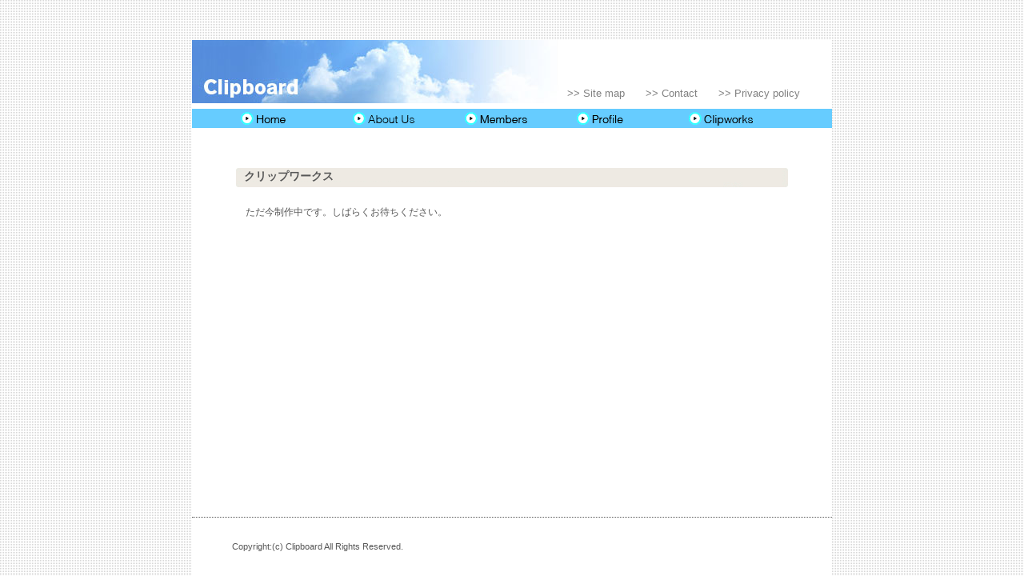

--- FILE ---
content_type: text/html
request_url: https://clipboard.co.jp/clipworks.html
body_size: 4499
content:
<!DOCTYPE html PUBLIC "-//W3C//DTD XHTML 1.0 Transitional//EN" "http://www.w3.org/TR/xhtml1/DTD/xhtml1-transitional.dtd">
<html xmlns="http://www.w3.org/1999/xhtml">
<head>
<!-- Global site tag (gtag.js) - Google Analytics -->
<script async src="https://www.googletagmanager.com/gtag/js?id=UA-133170252-1"></script>
<script>
  window.dataLayer = window.dataLayer || [];
  function gtag(){dataLayer.push(arguments);}
  gtag('js', new Date());

  gtag('config', 'UA-133170252-1');
</script>
<meta http-equiv="Content-Type" content="text/html; charset=UTF-8" />
<title>クリップワークス</title>
<link href="clipcss/clipsite.css" rel="stylesheet" type="text/css" />
<style type="text/css">
body {
	background-image: url(image/bkgray.gif);
}
a:link {
	text-decoration: none;
}
a:visited {
	text-decoration: none;
}
a:hover {
	text-decoration: none;
}
a:active {
	text-decoration: none;
}
</style>
<script type="text/javascript">
function MM_preloadImages() { //v3.0
  var d=document; if(d.images){ if(!d.MM_p) d.MM_p=new Array();
    var i,j=d.MM_p.length,a=MM_preloadImages.arguments; for(i=0; i<a.length; i++)
    if (a[i].indexOf("#")!=0){ d.MM_p[j]=new Image; d.MM_p[j++].src=a[i];}}
}

function MM_swapImgRestore() { //v3.0
  var i,x,a=document.MM_sr; for(i=0;a&&i<a.length&&(x=a[i])&&x.oSrc;i++) x.src=x.oSrc;
}

function MM_findObj(n, d) { //v4.01
  var p,i,x;  if(!d) d=document; if((p=n.indexOf("?"))>0&&parent.frames.length) {
    d=parent.frames[n.substring(p+1)].document; n=n.substring(0,p);}
  if(!(x=d[n])&&d.all) x=d.all[n]; for (i=0;!x&&i<d.forms.length;i++) x=d.forms[i][n];
  for(i=0;!x&&d.layers&&i<d.layers.length;i++) x=MM_findObj(n,d.layers[i].document);
  if(!x && d.getElementById) x=d.getElementById(n); return x;
}

function MM_swapImage() { //v3.0
  var i,j=0,x,a=MM_swapImage.arguments; document.MM_sr=new Array; for(i=0;i<(a.length-2);i+=3)
   if ((x=MM_findObj(a[i]))!=null){document.MM_sr[j++]=x; if(!x.oSrc) x.oSrc=x.src; x.src=a[i+2];}
}
</script>

<link rel="apple-touch-icon" sizes="180x180" href="favicon_img/apple-touch-icon.png">
<link rel="icon" type="image/png" sizes="32x32" href="favicon_img/favicon-32x32.png">
<link rel="icon" type="image/png" sizes="16x16" href="favicon_img/favicon-16x16.png">
<link rel="manifest" href="favicon_img/site.webmanifest">
<meta name="msapplication-TileColor" content="#da532c">
<meta name="theme-color" content="#ffffff">
</head>

<body onload="MM_preloadImages('image/navibtn01_o.gif','image/navibtn02_o.gif','image/navibtn03_o.gif','image/navibtn04_o.gif','image/navibtn05_o.gif')">
<div id="sitebox">
  <div id="headerbox">
    <div id="counter"></div>
    <div id="hedinnavi"> &gt;&gt; <a href="sitemap.html">Site map</a>　　&gt;&gt; <a href="contact.html">Contact</a>　　&gt;&gt; <a href="policy.html">Privacy policy</a></div>
  </div>
  <div id="navibox">
    <div id="navi01"><a href="index.html"><img src="image/navibtn01.gif" alt="home" name="navi_01" width="140" height="24" border="0" id="navi_01" onmouseover="MM_swapImage('navi_01','','image/navibtn01_o.gif',1)" onmouseout="MM_swapImgRestore()" /></a></div>
    <div id="navi02"><a href="profile_consept.html"><img src="image/navibtn02.gif" alt="e-cs" name="navi_02" width="140" height="24" border="0" id="navi_02" onmouseover="MM_swapImage('navi_02','','image/navibtn02_o.gif',1)" onmouseout="MM_swapImgRestore()" /></a></div>
    <div id="navi03"><a href="members.html"><img src="image/navibtn03.gif" alt="members" name="navi_03" width="140" height="24" border="0" id="navi_03" onmouseover="MM_swapImage('navi_03','','image/navibtn03_o.gif',1)" onmouseout="MM_swapImgRestore()" /></a></div>
    <div id="navi04"><a href="profile.html"><img src="image/navibtn04.gif" alt="profile" name="navi_04" width="140" height="24" border="0" id="navi_04" onmouseover="MM_swapImage('navi_04','','image/navibtn04_o.gif',1)" onmouseout="MM_swapImgRestore()" /></a></div>
    <div id="navi05"><a href="clipworks.html"><img src="image/navibtn05.gif" alt="clipworks" name="navi_05" width="140" height="24" border="0" id="navi_05" onmouseover="MM_swapImage('navi_05','','image/navibtn05_o.gif',1)" onmouseout="MM_swapImgRestore()" /></a></div>
  </div>
  <div id="contentsworks">
    <div class="index1">クリップワークス</div>
    <p>&nbsp;</p>
    <p>ただ今制作中です。しばらくお待ちください。</p>
    <p>&nbsp;</p>
  </div>
  <div id="footerbox">
    <h4>Copyright:(c)  Clipboard All Rights Reserved.</h4>
  </div>
</div>
</body>
</html>


--- FILE ---
content_type: text/css
request_url: https://clipboard.co.jp/clipcss/clipsite.css
body_size: 25171
content:
@charset "UTF-8";
#sitebox {
	width: 800px;
	margin-top: 50px;
	margin-right: auto;
	margin-left: auto;
	background-color: #FFF;
	overflow: hidden;
}
#headerbox {
	background-image: url(../image/header.jpg);
	background-repeat: no-repeat;
	height: 79px;
	width: 800px;
}
#navibox {
	height: 24px;
	width: 800px;
	margin-top: 7px;
	background-image: url(../image/navibtnbk.gif);
	background-repeat: repeat-x;
}
#contentsindex {
	height: 486px;
	width: 800px;
	margin: 0px;
}
#member {
	height: 352px;
	width: 690px;
	margin-top: 8px;
	background-image: url(../image/memberbk.jpg);
	border-top-style: none;
	border-right-style: none;
	border-bottom-style: none;
	border-left-style: none;
}
#blog {
	width: 690px;
	margin-top: 8px;
	background-image: url(../image/dog.jpg);
	border-top-style: none;
	border-right-style: none;
	border-bottom-style: none;
	border-left-style: none;
	height: 457px;
}
#contentscontact {
	height: 384px;
	width: 690px;
	padding-top: 50px;
	padding-right: 55px;
	padding-bottom: 52px;
	padding-left: 55px;
}
#contentsprivacy {
	width: 690px;
	padding-top: 50px;
	padding-right: 55px;
	padding-bottom: 48px;
	padding-left: 55px;
}
#contentsrequirements {
	width: 690px;
	padding-top: 50px;
	padding-right: 55px;
	padding-bottom: 48px;
	padding-left: 55px;
}
#contentssitemap {
	width: 690px;
	padding-top: 50px;
	padding-right: 55px;
	padding-bottom: 48px;
	padding-left: 55px;
}
#contentslink {
	width: 690px;
	padding-top: 50px;
	padding-right: 55px;
	padding-bottom: 48px;
	padding-left: 55px;
}
#contentsworks {
	width: 690px;
	padding-top: 50px;
	padding-right: 55px;
	padding-bottom: 48px;
	padding-left: 55px;
	height: 388px;
}
#contentsworks_demo {
	width: 690px;
	padding-top: 50px;
	padding-right: 55px;
	padding-bottom: 48px;
	padding-left: 55px;
}
#contentsrequirements p {
	font-family: "ヒラギノ角ゴ Pro W3", "Hiragino Kaku Gothic Pro", "メイリオ", Meiryo, Osaka, "ＭＳ Ｐゴシック", "MS PGothic", sans-serif;
	font-size: 12px;
	line-height: 21px;
	font-weight: normal;
	color: #575757;
	padding: 0px;
	margin-top: 0px;
	margin-right: 0px;
	margin-bottom: 0px;
	margin-left: 12px;
}
#contentslink p  a{
	font-family: "ヒラギノ角ゴ Pro W3", "Hiragino Kaku Gothic Pro", "メイリオ", Meiryo, Osaka, "ＭＳ Ｐゴシック", "MS PGothic", sans-serif;
	font-size: 14px;
	font-weight: bold;
	color: #0066FF;
	padding: 0px;
	margin-top: 6px;
	margin-right: 0px;
	margin-bottom: 0px;
	margin-left: 0px;
	display: block;
	height: 14px;
	line-height: 14px;
}
#contentssitemap p {
	font-family: "ヒラギノ角ゴ Pro W3", "Hiragino Kaku Gothic Pro", "メイリオ", Meiryo, Osaka, "ＭＳ Ｐゴシック", "MS PGothic", sans-serif;
	font-size: 12px;
	line-height: 22px;
	font-weight: normal;
	color: #575757;
	margin-left: 60px;
	margin-top: 0px;
	margin-right: 0px;
	margin-bottom: 0px;
}
#contentssitemap p a:hover {
	font-family: "ヒラギノ角ゴ Pro W3", "Hiragino Kaku Gothic Pro", "メイリオ", Meiryo, Osaka, "ＭＳ Ｐゴシック", "MS PGothic", sans-serif;
	font-size: 12px;
	line-height: 21px;
	font-weight: normal;
	color: #575757;
	text-decoration: underline;
}
#contentslink p a:hover {
	font-family: "ヒラギノ角ゴ Pro W3", "Hiragino Kaku Gothic Pro", "メイリオ", Meiryo, Osaka, "ＭＳ Ｐゴシック", "MS PGothic", sans-serif;
	font-size: 14px;
	font-weight: bold;
	color: #0066FF;
	padding: 0px;
	margin-top: 6px;
	margin-right: 0px;
	margin-bottom: 0px;
	margin-left: 0px;
	display: block;
	height: 14px;
	line-height: 14px;
	text-decoration: underline;
}
#contentslink h6 {
	font-family: "ヒラギノ角ゴ Pro W3", "Hiragino Kaku Gothic Pro", "メイリオ", Meiryo, Osaka, "ＭＳ Ｐゴシック", "MS PGothic", sans-serif;
	font-size: 11px;
	color: #575757;
	margin-left: 12px;
	padding: 0px;
	margin-top: 0px;
	margin-right: 0px;
	margin-bottom: 0px;
	font-weight: normal;
}
#contentslink p {
	font-family: "ヒラギノ角ゴ Pro W3", "Hiragino Kaku Gothic Pro", "メイリオ", Meiryo, Osaka, "ＭＳ Ｐゴシック", "MS PGothic", sans-serif;
	font-size: 12px;
	line-height: 21px;
	font-weight: normal;
	color: #575757;
	padding: 0px;
	margin-top: 0px;
	margin-right: 0px;
	margin-bottom: 0px;
	margin-left: 12px;
}
#contentsworks p {
	font-family: "ヒラギノ角ゴ Pro W3", "Hiragino Kaku Gothic Pro", "メイリオ", Meiryo, Osaka, "ＭＳ Ｐゴシック", "MS PGothic", sans-serif;
	font-size: 12px;
	line-height: 21px;
	font-weight: normal;
	color: #575757;
	padding: 0px;
	margin-top: 0px;
	margin-right: 0px;
	margin-bottom: 0px;
	margin-left: 12px;
}
#requirements_txt {
	font-family: "ヒラギノ角ゴ Pro W3", "Hiragino Kaku Gothic Pro", "メイリオ", Meiryo, Osaka, "ＭＳ Ｐゴシック", "MS PGothic", sans-serif;
	font-size: 12px;
	line-height: 22px;
	font-weight: bold;
	color: #424242;
	background-color: #E8F6F4;
	width: 660px;
	padding-left: 15px;
	padding-top: 15px;
	padding-right: 15px;
	padding-bottom: 15px;
	margin-bottom: 20px;
}
#contentsrequirements h3 {
	font-family: "ヒラギノ角ゴ Pro W3", "Hiragino Kaku Gothic Pro", "メイリオ", Meiryo, Osaka, "ＭＳ Ｐゴシック", "MS PGothic", sans-serif;
	font-size: 14px;
	line-height: 22px;
	font-weight: bold;
	color: #424242;
}
#contentsrequirements h5 {
	font-family: "ヒラギノ角ゴ Pro W3", "Hiragino Kaku Gothic Pro", "メイリオ", Meiryo, Osaka, "ＭＳ Ｐゴシック", "MS PGothic", sans-serif;
	font-size: 14px;
	font-weight: bold;
	color: #424242;
	margin-top: 10px;
	margin-right: 0px;
	margin-bottom: 10px;
	margin-left: 0px;
	border-bottom-width: 1px;
	border-bottom-style: dotted;
	border-bottom-color: #575757;
	padding-bottom: 5px;
}
#requirements_txt h4 {
	font-family: "ヒラギノ角ゴ Pro W3", "Hiragino Kaku Gothic Pro", "メイリオ", Meiryo, Osaka, "ＭＳ Ｐゴシック", "MS PGothic", sans-serif;
	font-size: 14px;
	line-height: 20px;
	font-weight: bold;
	color: #424242;
	margin-top: 0px;
	margin-right: 0px;
	margin-bottom: 5px;
	margin-left: 0px;
}
#contentsprivacy p {
	font-family: "ヒラギノ角ゴ Pro W3", "Hiragino Kaku Gothic Pro", "メイリオ", Meiryo, Osaka, "ＭＳ Ｐゴシック", "MS PGothic", sans-serif;
	font-size: 11px;
	line-height: 16px;
	color: #575757;
	margin-top: 10px;
	margin-right: 20px;
	margin-bottom: 10px;
	margin-left: 20px;
}
#contentschronicle {
	height: auto;
	width: 690px;
	padding-top: 50px;
	padding-right: 55px;
	padding-bottom: 52px;
	padding-left: 55px;
}
#contentsprivacy h4 {
	font-family: "ヒラギノ角ゴ Pro W3", "Hiragino Kaku Gothic Pro", "メイリオ", Meiryo, Osaka, "ＭＳ Ｐゴシック", "MS PGothic", sans-serif;
	font-size: 12px;
	font-weight: bold;
	color: #575757;
	margin-top: 14px;
	margin-bottom: 6px;
	margin-left: 10px;
}
#contentschronicle p {
	font-family: "ヒラギノ角ゴ Pro W3", "Hiragino Kaku Gothic Pro", "メイリオ", Meiryo, Osaka, "ＭＳ Ｐゴシック", "MS PGothic", sans-serif;
	font-weight: bold;
	font-size: 13px;
	text-align: left;
	margin-top: 25px;
	margin-bottom: 7px;
	text-indent: 110px;
	color: #565656;
}
#contentschronicle #FlashID {
	text-align: center;
	height: 370px;
	width: 470px;
	margin-top: 0px;
	margin-right: 110px;
	margin-bottom: 0px;
	margin-left: 110px;
}
#contentsprof {
	width: 690px;
	padding-top: 50px;
	padding-right: 55px;
	padding-bottom: 52px;
	padding-left: 55px;
	overflow: hidden;
}
#contentsorders {
	width: 690px;
	padding-top: 50px;
	padding-right: 55px;
	padding-bottom: 52px;
	padding-left: 55px;
	overflow: hidden;
}
#contentsorder {
	width: 690px;
	padding-top: 50px;
	padding-right: 55px;
	padding-bottom: 52px;
	padding-left: 55px;
	overflow: hidden;
}
#contentsprof_consept {
	width: 690px;
	padding-top: 50px;
	padding-right: 55px;
	padding-bottom: 52px;
	padding-left: 55px;
	overflow: hidden;
}
#contentsdtpflow {
	width: 690px;
	padding-top: 50px;
	padding-right: 55px;
	padding-bottom: 52px;
	padding-left: 55px;
	overflow: hidden;
}
#dtpflowleft h4 {
	font-family: "ヒラギノ角ゴ Pro W3", "Hiragino Kaku Gothic Pro", "メイリオ", Meiryo, Osaka, "ＭＳ Ｐゴシック", "MS PGothic", sans-serif;
	font-size: 14px;
	font-weight: bold;
	color: #FFF;
	background-image: url(../image/dtpindexbk.gif);
	height: 20px;
	width: 366px;
	display: block;
	text-align: left;
	text-indent: 25px;
	padding-top: 0px;
	background-repeat: no-repeat;
	padding-right: 0px;
	padding-bottom: 0px;
	padding-left: 0px;
	margin-top: 0px;
	margin-right: 0px;
	margin-bottom: 15px;
	margin-left: 0px;
}
#dtpflowleft p {
	font-family: "ヒラギノ角ゴ Pro W3", "Hiragino Kaku Gothic Pro", "メイリオ", Meiryo, Osaka, "ＭＳ Ｐゴシック", "MS PGothic", sans-serif;
	font-size: 12px;
	line-height: 20px;
	font-weight: normal;
	color: #575757;
	padding-top: 0px;
	padding-right: 0px;
	padding-bottom: 0px;
	padding-left: 8px;
	margin-top: 0px;
	margin-right: 0px;
	margin-bottom: 18px;
	margin-left: 0px;
}
#dtpfowright {
}
#dtpflowleft {
	float: left;
	height: 763px;
	width: 366px;
	margin-right: 16px;
}
#dtpfowright {
	width: 308px;
	float: right;
	height: 763px;
}
#consept {
	width: 690px;
	background-color: #006837;
	margin-top: 15px;
	margin-right: 0px;
	margin-bottom: 0px;
	margin-left: 0px;
	overflow: hidden;
}
#consept img {
	float: right;
	margin: 14px;
}
#contentsprof_consept #consept p {
	font-family: "ヒラギノ角ゴ Pro W3", "Hiragino Kaku Gothic Pro", "メイリオ", Meiryo, Osaka, "ＭＳ Ｐゴシック", "MS PGothic", sans-serif;
	font-size: 12px;
	line-height: 20px;
	color: #FFFFFF;
	width: 335px;
	margin-top: 10px;
	margin-right: 10px;
	margin-bottom: 10px;
	margin-left: 14pt;
	font-weight: bold;
	float: left;
}
#prof_con01 {
	float: left;
	width: 326px;
	margin-top: 20px;
	margin-right: 38px;
	margin-bottom: 0px;
	margin-left: 0px;
	height: 240px;
}
#prof_con02 {
	width: 326px;
	float: right;
	margin-top: 20px;
	margin-right: 0px;
	margin-bottom: 0px;
	margin-left: 0px;
}
#prof_con03 {
	float: left;
	width: 326px;
	margin-top: 20px;
	margin-right: 38px;
	margin-bottom: 0px;
	margin-left: 0px;
}
#prof_con04 {
	float: right;
	width: 326px;
	margin-top: 20px;
	margin-right: 0px;
	margin-bottom: 0px;
	margin-left: 0px;
}
#prof_con01 p {
	font-family: "ヒラギノ角ゴ Pro W3", "Hiragino Kaku Gothic Pro", "メイリオ", Meiryo, Osaka, "ＭＳ Ｐゴシック", "MS PGothic", sans-serif;
	font-size: 12px;
	line-height: 20px;
	font-weight: normal;
	color: #575757;
	margin-top: 5px;
	margin-right: 0px;
	margin-bottom: 0px;
	margin-left: 0px;
}
#prof_con02 p {
	font-family: "ヒラギノ角ゴ Pro W3", "Hiragino Kaku Gothic Pro", "メイリオ", Meiryo, Osaka, "ＭＳ Ｐゴシック", "MS PGothic", sans-serif;
	font-size: 12px;
	line-height: 20px;
	font-weight: normal;
	color: #575757;
	margin-top: 5px;
	margin-right: 0px;
	margin-bottom: 0px;
	margin-left: 0px;
}
#prof_con03 p {
	font-family: "ヒラギノ角ゴ Pro W3", "Hiragino Kaku Gothic Pro", "メイリオ", Meiryo, Osaka, "ＭＳ Ｐゴシック", "MS PGothic", sans-serif;
	font-size: 12px;
	line-height: 20px;
	font-weight: normal;
	color: #575757;
	margin-top: 5px;
	margin-right: 0px;
	margin-bottom: 0px;
	margin-left: 0px;
}
#prof_con04 p {
	font-family: "ヒラギノ角ゴ Pro W3", "Hiragino Kaku Gothic Pro", "メイリオ", Meiryo, Osaka, "ＭＳ Ｐゴシック", "MS PGothic", sans-serif;
	font-size: 12px;
	line-height: 20px;
	color: #575757;
	margin-top: 5px;
	margin-right: 0px;
	margin-bottom: 0px;
	margin-left: 0px;
}
#memberlink {
	float: left;
	height: 200px;
	width: 320px;
	padding-top: 100px;
}
#member #memberlink h4 {
	display: block;
	height: 25px;
	width: 278px;
	margin-left: 20px;
	margin-right: 20px;
	margin-top: 20px;
	margin-bottom: 20px;
	font-family: "ヒラギノ角ゴ Pro W3", "Hiragino Kaku Gothic Pro", "メイリオ", Meiryo, Osaka, "ＭＳ Ｐゴシック", "MS PGothic", sans-serif;
	font-size: 16px;
	font-weight: bold;
	color: #575757;
	padding-top: 5px;
	text-align: center;
	border: 1px dotted #9F6;
	background-color: #FFF;
	letter-spacing: 4px;
}
#member #memberlink h3 {
	display: block;
	height: 25px;
	width: 278px;
	margin-left: 20px;
	margin-right: 20px;
	margin-top: 20px;
	margin-bottom: 20px;
	font-family: "ヒラギノ角ゴ Pro W3", "Hiragino Kaku Gothic Pro", "メイリオ", Meiryo, Osaka, "ＭＳ Ｐゴシック", "MS PGothic", sans-serif;
	font-size: 16px;
	font-weight: bold;
	color: #575757;
	padding-top: 5px;
	text-align: center;
	border: 1px dotted #9F6;
	background-color: #FFF;
	letter-spacing: 4px;
}
#memberlink a {
	color: #0B0;
}
#memberlink a:hover {
	color: #FC0;
}
#contentsmember {
	height: 384px;
	width: 690px;
	padding-top: 50px;
	padding-right: 55px;
	padding-bottom: 52px;
	padding-left: 55px;
}
#contentsblog {
	width: 690px;
	padding-top: 50px;
	padding-right: 55px;
	padding-bottom: 52px;
	padding-left: 55px;
}
#contentsblog #blog h2 {
	font-family: "ヒラギノ角ゴ Pro W3", "Hiragino Kaku Gothic Pro", "メイリオ", Meiryo, Osaka, "ＭＳ Ｐゴシック", "MS PGothic", sans-serif;
	font-size: 14px;
	line-height: 20px;
	font-weight: bold;
	color: #EEEEEE;
	display: block;
	margin: 0px;
	padding-top: 20px;
	padding-right: 20px;
	padding-bottom: 20px;
	padding-left: 250px;
	width: 420px;
}
#contentsblog #blog h4 {
	font-family: "ヒラギノ角ゴ Pro W3", "Hiragino Kaku Gothic Pro", "メイリオ", Meiryo, Osaka, "ＭＳ Ｐゴシック", "MS PGothic", sans-serif;
	font-size: 14px;
	line-height: 20px;
	font-weight: bold;
	color: #000000;
	display: block;
	padding-right: 20px;
	padding-left: 450px;
	width: 220px;
	padding-top: 0px;
	padding-bottom: 0px;
	margin-top: 90px;
	margin-right: 0px;
	margin-bottom: 0px;
	margin-left: 0px;
}
#blog h4 a {
	color: #000000;
}
#blog h4 a:hover {
	color: #3399FF;
}
#contentsbbs {
	height: 486px;
	width: 800px;
}
#footerbox {
	height: 80px;
	width: 800px;
	border-top-width: 1px;
	border-top-style: dotted;
	border-top-color: #575757;
	margin: 0px;
	clear: both;
}
#footerbox h5 {
	font-family: "ヒラギノ角ゴ Pro W3", "Hiragino Kaku Gothic Pro", "メイリオ", Meiryo, Osaka, "ＭＳ Ｐゴシック", "MS PGothic", sans-serif;
	font-size: 11px;
	font-weight: normal;
	color: #575757;
	text-align: left;
	margin: 0px;
	padding-top: 30px;
	display: block;
	height: 50px;
	width: 525px;
	float: left;
	padding-left: 10px;
}
#footerbox h4 {
	font-family: "ヒラギノ角ゴ Pro W3", "Hiragino Kaku Gothic Pro", "メイリオ", Meiryo, Osaka, "ＭＳ Ｐゴシック", "MS PGothic", sans-serif;
	font-size: 11px;
	font-weight: normal;
	color: #575757;
	text-align: left;
	margin: 0px;
	padding-top: 30px;
	display: block;
	height: 50px;
	width: 525px;
	float: left;
	padding-left: 50px;
}
#navi01 {
	height: 24px;
	width: 140px;
	margin-left: 60px;
	float: left;
}
#navi02 {
	height: 24px;
	width: 140px;
	float: left;
}
#navi03 {
	float: left;
	height: 24px;
	width: 140px;
}
#navi04 {
	float: left;
	height: 24px;
	width: 140px;
}
#navi05 {
	float: left;
	height: 24px;
	width: 140px;
}
#navi05 {
	float: left;
	height: 24px;
	width: 140px;
}
#contensbtn {
	height: 420px;
	width: 420px;
	margin-top: 35px;
	margin-right: 55px;
	margin-bottom: 31px;
	margin-left: 35px;
	float: right;
}
#conseptinfo {
	float: left;
	height: 420px;
	width: 230px;
	margin-top: 35px;
	margin-right: 0px;
	margin-bottom: 31px;
	margin-left: 60px;
}
#conseptlogo {
	height: 225px;
	width: 230px;
}
#infobox {
	height: 178px;
	width: 230px;
	margin-top: 12px;
}
#conseptinfo #infobox p {
	font-family: "ヒラギノ角ゴ Pro W3", "Hiragino Kaku Gothic Pro", "メイリオ", Meiryo, Osaka, "ＭＳ Ｐゴシック", "MS PGothic", sans-serif;
	font-size: 11px;
	font-style: normal;
	line-height: 16px;
	font-weight: normal;
	color: #575757;
	height: 120px;
	width: 208px;
	border: 1px dotted #0066FF;
	padding: 10px;
	margin-top: 8px;
	overflow: auto;
}
#conseptinfo #infobox p a {
	font-family: "ヒラギノ角ゴ Pro W3", "Hiragino Kaku Gothic Pro", "メイリオ", Meiryo, Osaka, "ＭＳ Ｐゴシック", "MS PGothic", sans-serif;
	font-size: 12px;
	font-style: normal;
	font-weight: normal;
	color: #03F;
	text-decoration: none;
}
#counter {
	float: left;
	height: 34px;
	width: 435px;
	padding-left: 325px;
	padding-top: 15px;
	padding-right: 40px;
	text-align: right;
}
#hedinnavi {
	height: 20px;
	width: 435px;
	padding-left: 325px;
	float: left;
	padding-right: 40px;
	font-family: "ヒラギノ角ゴ Pro W3", "Hiragino Kaku Gothic Pro", "メイリオ", Meiryo, Osaka, "ＭＳ Ｐゴシック", "MS PGothic", sans-serif;
	font-size: 13px;
	font-weight: normal;
	color: #818181;
	text-align: right;
	padding-top: 10px;
}
#hedinnavi a {
	color: #818181;
}
#hedinnavi a:hover {
	color: #FFCC00;
}
.index1 {
	font-family: "ヒラギノ角ゴ Pro W3", "Hiragino Kaku Gothic Pro", "メイリオ", Meiryo, Osaka, "ＭＳ Ｐゴシック", "MS PGothic", sans-serif;
	font-size: 14px;
	font-weight: bold;
	color: #575757;
	background-image: url(../image/indexbk.gif);
	height: 22px;
	width: 690px;
	text-align: left;
	text-indent: 10px;
	padding-top: 2px;
}
#contactleft {
	float: left;
	height: 360px;
	width: 325px;
}
#contactright {
	float: left;
	height: 360px;
	width: 365px;
}
#contactleft #mailadress {
	float: left;
}
#contactleft #net {
	float: left;
}
#contactleft h6 {
	font-family: "ヒラギノ角ゴ Pro W3", "Hiragino Kaku Gothic Pro", "メイリオ", Meiryo, Osaka, "ＭＳ Ｐゴシック", "MS PGothic", sans-serif;
	font-size: 10px;
	font-weight: normal;
	color: #575757;
	padding-top: 2px;
	text-align: left;
	text-indent: 5px;
	display: block;
	height: 29px;
	width: 248px;
	padding-right: 0px;
	padding-bottom: 0px;
	padding-left: 0px;
	margin: 0px;
	float: left;
}
#contentsprof table {
	font-family: "ヒラギノ角ゴ Pro W3", "Hiragino Kaku Gothic Pro", "メイリオ", Meiryo, Osaka, "ＭＳ Ｐゴシック", "MS PGothic", sans-serif;
	color: #575757;
	font-size: 12px;
	margin-top: 15px;
	line-height: 20px;
	border-collapse: collapse;
	border-top-style: none;
	border-right-style: none;
	border-bottom-style: none;
	border-left-style: none;
}
#map {
	width: 690px;
	margin-top: 18px;
	overflow: hidden;
	margin-bottom: 18px;
}
#contentsprof #map h4 {
	font-family: Verdana, Geneva, sans-serif;
	font-size: 18px;
	color: #ABABAB;
	height: 290px;
	width: 145px;
	padding-left: 7px;
	margin: 0px;
	float: left;
}
#profbtmlink {
	float: left;
	height: 36px;
	width: 690px;
	margin-top: 25px;
}
#profbtmlink #pf01 {
	margin-right: 45px;
}
#profbtmlink #pf02 {
	margin-right: 45px;
}
#contentsprof #map img {
	float: left;
	height: 290px;
	width: 527px;
}
#contentsprof table th {
	width: 120px;
	text-align: left;
	border-top-width: 1px;
	border-bottom-width: 1px;
	border-top-style: dotted;
	border-bottom-style: dotted;
	border-top-color: #575757;
	border-bottom-color: #575757;
	border-right-style: solid;
	border-left-style: none;
	border-right-width: 3px;
	border-right-color: #FFF;
	padding-top: 10px;
	padding-right: 10px;
	padding-bottom: 10px;
	padding-left: 10px;
}
#contentsprof table td  {
	border-top-width: 1px;
	border-bottom-width: 1px;
	border-top-style: dotted;
	border-bottom-style: dotted;
	border-top-color: #575757;
	border-bottom-color: #575757;
	border-right-style: none;
	border-left-style: none;
	padding-top: 10px;
	padding-right: 10px;
	padding-bottom: 10px;
	padding-left: 10px;
}
#footerbox #webmail {
	height: 15px;
	width: 15px;
	margin-left: 60px;
	padding-top: 31px;
	float: left;
	display: block;
}
#contentsprivacy h5 {
	font-family: "ヒラギノ角ゴ Pro W3", "Hiragino Kaku Gothic Pro", "メイリオ", Meiryo, Osaka, "ＭＳ Ｐゴシック", "MS PGothic", sans-serif;
	font-size: 12px;
	font-weight: normal;
	color: #575757;
	margin: 0px;
	padding: 0px;
}
#contentsprivacy h3 {
	font-family: "ヒラギノ角ゴ Pro W3", "Hiragino Kaku Gothic Pro", "メイリオ", Meiryo, Osaka, "ＭＳ Ｐゴシック", "MS PGothic", sans-serif;
	font-size: 16px;
	font-weight: bold;
	color: #575757;
	border-top-style: dotted;
	border-bottom-style: dotted;
	border-top-width: 1px;
	border-bottom-width: 1px;
	border-top-color: #575757;
	border-bottom-color: #575757;
	height: 24px;
	margin-top: 15px;
	margin-right: 0px;
	margin-bottom: 15px;
	margin-left: 0px;
	padding-top: 4px;
	padding-right: 0px;
	padding-bottom: 0px;
	padding-left: 0px;
}
#contentsprivacy .index1 span {
	font-family: "ヒラギノ角ゴ Pro W3", "Hiragino Kaku Gothic Pro", "メイリオ", Meiryo, Osaka, "ＭＳ Ｐゴシック", "MS PGothic", sans-serif;
	font-size: 11px;
	color: #575757;
}
#contentsprivacy p a {
	font-family: "ヒラギノ角ゴ Pro W3", "Hiragino Kaku Gothic Pro", "メイリオ", Meiryo, Osaka, "ＭＳ Ｐゴシック", "MS PGothic", sans-serif;
	font-size: 12px;
	text-decoration: underline;
}
#contentsprivacy p a:hover {
	font-family: "ヒラギノ角ゴ Pro W3", "Hiragino Kaku Gothic Pro", "メイリオ", Meiryo, Osaka, "ＭＳ Ｐゴシック", "MS PGothic", sans-serif;
	font-size: 12px;
	text-decoration: underline;
}
#contentsprivacy h5 a:hover {
	text-decoration: underline;
}
#contentsorder p {
	font-family: "ヒラギノ角ゴ Pro W3", "Hiragino Kaku Gothic Pro", "メイリオ", Meiryo, Osaka, "ＭＳ Ｐゴシック", "MS PGothic", sans-serif;
	font-size: 12px;
	color: #575757;
	line-height: 21px;
	font-weight: normal;
	margin-top: 10px;
	margin-right: 0px;
	margin-bottom: 0px;
	margin-left: 12px;
}
#contentssitemap h5 {
	font-family: "ヒラギノ角ゴ Pro W3", "Hiragino Kaku Gothic Pro", "メイリオ", Meiryo, Osaka, "ＭＳ Ｐゴシック", "MS PGothic", sans-serif;
	font-size: 12px;
	line-height: 30px;
	font-weight: normal;
	color: #575757;
	margin-left: 40px;
	margin-top: 0px;
	margin-right: 0px;
	margin-bottom: 0px;
}
#contentssitemap h5 a:hover {
	font-family: "ヒラギノ角ゴ Pro W3", "Hiragino Kaku Gothic Pro", "メイリオ", Meiryo, Osaka, "ＭＳ Ｐゴシック", "MS PGothic", sans-serif;
	font-size: 12px;
	line-height: 21px;
	font-weight: normal;
	color: #575757;
	text-decoration: underline;
}
#contentssitemap h4 {
	font-family: "ヒラギノ角ゴ Pro W3", "Hiragino Kaku Gothic Pro", "メイリオ", Meiryo, Osaka, "ＭＳ Ｐゴシック", "MS PGothic", sans-serif;
	font-size: 12px;
	line-height: 30px;
	font-weight: normal;
	color: #575757;
	margin-left: 20px;
	margin-top: 25px;
	margin-right: 0px;
	margin-bottom: 0px;
}
#contentssitemap h4 a:hover {
	font-family: "ヒラギノ角ゴ Pro W3", "Hiragino Kaku Gothic Pro", "メイリオ", Meiryo, Osaka, "ＭＳ Ｐゴシック", "MS PGothic", sans-serif;
	font-size: 12px;
	line-height: 21px;
	font-weight: normal;
	color: #575757;
	text-decoration: underline;
}
#contentsworks h5 {
	font-family: "ヒラギノ角ゴ Pro W3", "Hiragino Kaku Gothic Pro", "メイリオ", Meiryo, Osaka, "ＭＳ Ｐゴシック", "MS PGothic", sans-serif;
	font-size: 13px;
	font-weight: normal;
	color: #0099CC;
	clear: both;
	text-align: center;
}
#contentsworks_demo table {
	margin-top: 20px;
	border: 1px solid #DDDDDD;
	padding: 0px;
	border-collapse: collapse;
	width: 690px;
}
#contentsworks_demo table th {
	width: 360px;
	margin: 0px;
	padding: 0px;
}
#contentsworks_demo table h6 {
	font-family: "ヒラギノ角ゴ Pro W3", "Hiragino Kaku Gothic Pro", "メイリオ", Meiryo, Osaka, "ＭＳ Ｐゴシック", "MS PGothic", sans-serif;
	font-size: 12px;
	font-weight: normal;
	color: #424242;
	margin: 0px;
	text-align: left;
	padding-top: 0px;
	padding-right: 0px;
	padding-bottom: 7px;
	padding-left: 10px;
}
#contentsworks_demo table h2 {
	background-color: #D5EDB7;
	width: 140px;
	margin: 0px;
	padding-top: 3px;
	padding-right: 0px;
	padding-bottom: 3px;
	padding-left: 10px;
	font-family: "ヒラギノ角ゴ Pro W3", "Hiragino Kaku Gothic Pro", "メイリオ", Meiryo, Osaka, "ＭＳ Ｐゴシック", "MS PGothic", sans-serif;
	font-size: 18px;
	font-weight: bold;
	color: #424242;
}
#contentsworks_demo table h4 {
	font-family: "ヒラギノ角ゴ Pro W3", "Hiragino Kaku Gothic Pro", "メイリオ", Meiryo, Osaka, "ＭＳ Ｐゴシック", "MS PGothic", sans-serif;
	font-size: 18px;
	font-weight: bold;
	color: #424242;
	line-height: 22px;
	padding-top: 10px;
	padding-right: 0px;
	padding-bottom: 5px;
	padding-left: 10px;
	text-align: left;
	margin: 0px;
}
#contentsworks_demo table td {
	border: 1px solid #DDDDDD;
	margin: 0px;
	padding: 0px;
}
#contentsworks_demo table tr {
	border: 1px solid #DDDDDD;
	margin: 0px;
	padding: 0px;
}
#contentsworks_demo table p {
	font-family: "ヒラギノ角ゴ Pro W3", "Hiragino Kaku Gothic Pro", "メイリオ", Meiryo, Osaka, "ＭＳ Ｐゴシック", "MS PGothic", sans-serif;
	font-size: 12px;
	line-height: 17px;
	color: #424242;
	padding: 0px;
	margin-top: 5px;
	margin-right: 10px;
	margin-bottom: 5px;
	margin-left: 10px;
}
#pmark {
	float: right;
	height: 80px;
	width: 140px;
}
#pmark #pmark_img {
	padding-top: 3px;
}
#infobox p span {
	color: #2F4BC0;
	font-family: "ヒラギノ角ゴ Pro W3", "Hiragino Kaku Gothic Pro", "メイリオ", Meiryo, Osaka, "ＭＳ Ｐゴシック", "MS PGothic", sans-serif;
	font-size: 12px;
	line-height: 16px;
	font-weight: bold;
}
#infobox p strong {
    font-size: 12px;
    font-weight: bold;
    color: #EB2C2C;
}

#infobox p b {
	font-size: 12px;
	color: #282828;
	font-weight: normal;
}
